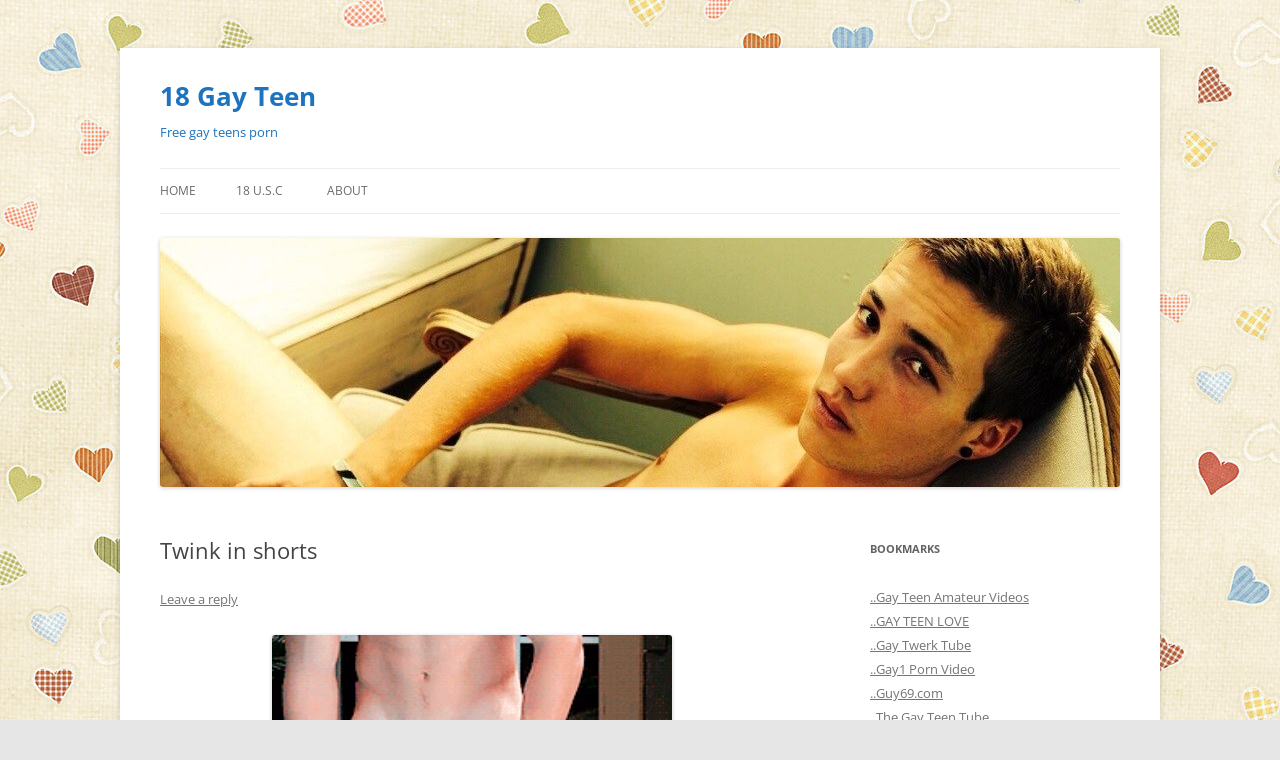

--- FILE ---
content_type: text/html; charset=UTF-8
request_url: https://18gayteen.com/2016/08/28/twink-in-shorts/
body_size: 50092
content:
<!DOCTYPE html>
<html lang="en-US">
<head>
<meta charset="UTF-8" />
<meta name="viewport" content="width=device-width, initial-scale=1.0" />
<title>Twink in shorts | 18 Gay Teen</title>
<link rel="profile" href="https://gmpg.org/xfn/11" />
<link rel="pingback" href="https://18gayteen.com/xmlrpc.php">
<meta name='robots' content='max-image-preview:large' />

            <script data-no-defer="1" data-ezscrex="false" data-cfasync="false" data-pagespeed-no-defer data-cookieconsent="ignore">
                var ctPublicFunctions = {"_ajax_nonce":"e36f890f7c","_rest_nonce":"240bdb3314","_ajax_url":"\/wp-admin\/admin-ajax.php","_rest_url":"https:\/\/18gayteen.com\/wp-json\/","data__cookies_type":"none","data__ajax_type":"rest","data__bot_detector_enabled":"0","data__frontend_data_log_enabled":1,"cookiePrefix":"","wprocket_detected":false,"host_url":"18gayteen.com","text__ee_click_to_select":"Click to select the whole data","text__ee_original_email":"The complete one is","text__ee_got_it":"Got it","text__ee_blocked":"Blocked","text__ee_cannot_connect":"Cannot connect","text__ee_cannot_decode":"Can not decode email. Unknown reason","text__ee_email_decoder":"CleanTalk email decoder","text__ee_wait_for_decoding":"The magic is on the way!","text__ee_decoding_process":"Please wait a few seconds while we decode the contact data."}
            </script>
        
            <script data-no-defer="1" data-ezscrex="false" data-cfasync="false" data-pagespeed-no-defer data-cookieconsent="ignore">
                var ctPublic = {"_ajax_nonce":"e36f890f7c","settings__forms__check_internal":"0","settings__forms__check_external":"0","settings__forms__force_protection":"0","settings__forms__search_test":"1","settings__forms__wc_add_to_cart":"0","settings__data__bot_detector_enabled":"0","settings__sfw__anti_crawler":0,"blog_home":"https:\/\/18gayteen.com\/","pixel__setting":"3","pixel__enabled":false,"pixel__url":"https:\/\/moderate2-v4.cleantalk.org\/pixel\/0e2b137b6af3ec311cd4689519739ff3.gif","data__email_check_before_post":"1","data__email_check_exist_post":"0","data__cookies_type":"none","data__key_is_ok":true,"data__visible_fields_required":true,"wl_brandname":"Anti-Spam by CleanTalk","wl_brandname_short":"CleanTalk","ct_checkjs_key":1630696653,"emailEncoderPassKey":"72397c9e8515054b7ec9aa85a0eb2f22","bot_detector_forms_excluded":"W10=","advancedCacheExists":false,"varnishCacheExists":false,"wc_ajax_add_to_cart":false,"theRealPerson":{"phrases":{"trpHeading":"The Real Person Badge!","trpContent1":"The commenter acts as a real person and verified as not a bot.","trpContent2":" Anti-Spam by CleanTalk","trpContentLearnMore":"Learn more"},"trpContentLink":"https:\/\/cleantalk.org\/help\/the-real-person?utm_id=&amp;utm_term=&amp;utm_source=admin_side&amp;utm_medium=trp_badge&amp;utm_content=trp_badge_link_click&amp;utm_campaign=apbct_links","imgPersonUrl":"https:\/\/18gayteen.com\/wp-content\/plugins\/cleantalk-spam-protect\/css\/images\/real_user.svg","imgShieldUrl":"https:\/\/18gayteen.com\/wp-content\/plugins\/cleantalk-spam-protect\/css\/images\/shield.svg"}}
            </script>
        <link rel="alternate" type="application/rss+xml" title="18 Gay Teen &raquo; Feed" href="https://18gayteen.com/feed/" />
<link rel="alternate" type="application/rss+xml" title="18 Gay Teen &raquo; Comments Feed" href="https://18gayteen.com/comments/feed/" />
<link rel="alternate" type="application/rss+xml" title="18 Gay Teen &raquo; Twink in shorts Comments Feed" href="https://18gayteen.com/2016/08/28/twink-in-shorts/feed/" />
<link rel="alternate" title="oEmbed (JSON)" type="application/json+oembed" href="https://18gayteen.com/wp-json/oembed/1.0/embed?url=https%3A%2F%2F18gayteen.com%2F2016%2F08%2F28%2Ftwink-in-shorts%2F" />
<link rel="alternate" title="oEmbed (XML)" type="text/xml+oembed" href="https://18gayteen.com/wp-json/oembed/1.0/embed?url=https%3A%2F%2F18gayteen.com%2F2016%2F08%2F28%2Ftwink-in-shorts%2F&#038;format=xml" />
<style id='wp-img-auto-sizes-contain-inline-css' type='text/css'>
img:is([sizes=auto i],[sizes^="auto," i]){contain-intrinsic-size:3000px 1500px}
/*# sourceURL=wp-img-auto-sizes-contain-inline-css */
</style>
<style id='wp-emoji-styles-inline-css' type='text/css'>

	img.wp-smiley, img.emoji {
		display: inline !important;
		border: none !important;
		box-shadow: none !important;
		height: 1em !important;
		width: 1em !important;
		margin: 0 0.07em !important;
		vertical-align: -0.1em !important;
		background: none !important;
		padding: 0 !important;
	}
/*# sourceURL=wp-emoji-styles-inline-css */
</style>
<link rel='stylesheet' id='cleantalk-public-css-css' href='https://18gayteen.com/wp-content/plugins/cleantalk-spam-protect/css/cleantalk-public.min.css?ver=6.69.2_1765325488' type='text/css' media='all' />
<link rel='stylesheet' id='cleantalk-email-decoder-css-css' href='https://18gayteen.com/wp-content/plugins/cleantalk-spam-protect/css/cleantalk-email-decoder.min.css?ver=6.69.2_1765325488' type='text/css' media='all' />
<link rel='stylesheet' id='cleantalk-trp-css-css' href='https://18gayteen.com/wp-content/plugins/cleantalk-spam-protect/css/cleantalk-trp.min.css?ver=6.69.2_1765325488' type='text/css' media='all' />
<link rel='stylesheet' id='twentytwelve-fonts-css' href='https://18gayteen.com/wp-content/themes/twentytwelve/fonts/font-open-sans.css?ver=20230328' type='text/css' media='all' />
<link rel='stylesheet' id='twentytwelve-style-css' href='https://18gayteen.com/wp-content/themes/twentytwelve/style.css?ver=20251202' type='text/css' media='all' />
<link rel='stylesheet' id='twentytwelve-block-style-css' href='https://18gayteen.com/wp-content/themes/twentytwelve/css/blocks.css?ver=20251031' type='text/css' media='all' />
<script type="text/javascript" src="https://18gayteen.com/wp-content/plugins/cleantalk-spam-protect/js/apbct-public-bundle_gathering.min.js?ver=6.69.2_1765325488" id="apbct-public-bundle_gathering.min-js-js"></script>
<script type="text/javascript" src="https://18gayteen.com/wp-includes/js/jquery/jquery.min.js?ver=3.7.1" id="jquery-core-js"></script>
<script type="text/javascript" src="https://18gayteen.com/wp-includes/js/jquery/jquery-migrate.min.js?ver=3.4.1" id="jquery-migrate-js"></script>
<script type="text/javascript" src="https://18gayteen.com/wp-content/themes/twentytwelve/js/navigation.js?ver=20250303" id="twentytwelve-navigation-js" defer="defer" data-wp-strategy="defer"></script>
<link rel="https://api.w.org/" href="https://18gayteen.com/wp-json/" /><link rel="alternate" title="JSON" type="application/json" href="https://18gayteen.com/wp-json/wp/v2/posts/1221" /><link rel="EditURI" type="application/rsd+xml" title="RSD" href="https://18gayteen.com/xmlrpc.php?rsd" />
<meta name="generator" content="WordPress 6.9" />
<link rel="canonical" href="https://18gayteen.com/2016/08/28/twink-in-shorts/" />
<link rel='shortlink' href='https://18gayteen.com/?p=1221' />
<style type="text/css">.recentcomments a{display:inline !important;padding:0 !important;margin:0 !important;}</style>	<style type="text/css" id="twentytwelve-header-css">
			.site-header h1 a,
		.site-header h2 {
			color: #1e73be;
		}
		</style>
	<style type="text/css" id="custom-background-css">
body.custom-background { background-image: url("https://18gayteen.com/wp-content/uploads/2014/09/look.jpg"); background-position: left top; background-size: auto; background-repeat: repeat; background-attachment: scroll; }
</style>
	<link rel="icon" href="https://18gayteen.com/wp-content/uploads/2016/11/cropped-18logo4-32x32.png" sizes="32x32" />
<link rel="icon" href="https://18gayteen.com/wp-content/uploads/2016/11/cropped-18logo4-192x192.png" sizes="192x192" />
<link rel="apple-touch-icon" href="https://18gayteen.com/wp-content/uploads/2016/11/cropped-18logo4-180x180.png" />
<meta name="msapplication-TileImage" content="https://18gayteen.com/wp-content/uploads/2016/11/cropped-18logo4-270x270.png" />
</head>

<body class="wp-singular post-template-default single single-post postid-1221 single-format-standard custom-background wp-embed-responsive wp-theme-twentytwelve custom-font-enabled single-author">
<div id="page" class="hfeed site">
	<a class="screen-reader-text skip-link" href="#content">Skip to content</a>
	<header id="masthead" class="site-header">
		<hgroup>
							<h1 class="site-title"><a href="https://18gayteen.com/" rel="home" >18 Gay Teen</a></h1>
								<h2 class="site-description">Free gay teens porn</h2>
					</hgroup>

		<nav id="site-navigation" class="main-navigation">
			<button class="menu-toggle">Menu</button>
			<div class="nav-menu"><ul>
<li ><a href="https://18gayteen.com/">Home</a></li><li class="page_item page-item-3242"><a href="https://18gayteen.com/18-u-s-c/">18 U.S.C</a></li>
<li class="page_item page-item-2"><a href="https://18gayteen.com/about/">About</a></li>
</ul></div>
		</nav><!-- #site-navigation -->

				<a href="https://18gayteen.com/"  rel="home"><img src="https://18gayteen.com/wp-content/uploads/2014/09/cropped-18gayteen11.jpg" width="960" height="249" alt="18 Gay Teen" class="header-image" srcset="https://18gayteen.com/wp-content/uploads/2014/09/cropped-18gayteen11.jpg 960w, https://18gayteen.com/wp-content/uploads/2014/09/cropped-18gayteen11-300x77.jpg 300w, https://18gayteen.com/wp-content/uploads/2014/09/cropped-18gayteen11-624x161.jpg 624w" sizes="(max-width: 960px) 100vw, 960px" decoding="async" fetchpriority="high" /></a>
			</header><!-- #masthead -->

	<div id="main" class="wrapper">

	<div id="primary" class="site-content">
		<div id="content" role="main">

			
				
	<article id="post-1221" class="post-1221 post type-post status-publish format-standard hentry category-boy-gif category-boys category-gay-gifs category-gif category-twink tag-big-dick tag-dick">
				<header class="entry-header">
			
						<h1 class="entry-title">Twink in shorts</h1>
										<div class="comments-link">
					<a href="https://18gayteen.com/2016/08/28/twink-in-shorts/#respond"><span class="leave-reply">Leave a reply</span></a>				</div><!-- .comments-link -->
					</header><!-- .entry-header -->

				<div class="entry-content">
			<p><a href="http://18gayteen.com/wp-content/uploads/2016/08/big_dick_01.gif"><img decoding="async" class="aligncenter" src="http://18gayteen.com/wp-content/uploads/2016/08/big_dick_01.gif" width="400" height="391" border="0" /></a></p>
<p><a href="http://18gayteen.com/wp-content/uploads/2016/08/big_dick_02.gif"><img decoding="async" class="aligncenter" src="http://18gayteen.com/wp-content/uploads/2016/08/big_dick_02.gif" width="400" height="391" border="0" /></a></p>
					</div><!-- .entry-content -->
		
		<footer class="entry-meta">
			This entry was posted in <a href="https://18gayteen.com/category/boy-gif/" rel="category tag">boy gif</a>, <a href="https://18gayteen.com/category/boys/" rel="category tag">boys</a>, <a href="https://18gayteen.com/category/gay-gifs/" rel="category tag">gay gifs</a>, <a href="https://18gayteen.com/category/gif/" rel="category tag">gif</a>, <a href="https://18gayteen.com/category/twink/" rel="category tag">twink</a> and tagged <a href="https://18gayteen.com/tag/big-dick/" rel="tag">big dick</a>, <a href="https://18gayteen.com/tag/dick/" rel="tag">dick</a> on <a href="https://18gayteen.com/2016/08/28/twink-in-shorts/" title="4:45 am" rel="bookmark"><time class="entry-date" datetime="2016-08-28T04:45:35+00:00">August 28, 2016</time></a><span class="by-author"> by <span class="author vcard"><a class="url fn n" href="https://18gayteen.com/author/admin/" title="View all posts by admin" rel="author">admin</a></span></span>.								</footer><!-- .entry-meta -->
	</article><!-- #post -->

				<nav class="nav-single">
					<h3 class="assistive-text">Post navigation</h3>
					<span class="nav-previous"><a href="https://18gayteen.com/2016/08/22/twinks-from-belami/" rel="prev"><span class="meta-nav">&larr;</span> Twinks from belami</a></span>
					<span class="nav-next"><a href="https://18gayteen.com/2016/08/28/twink-in-shorts-part-2/" rel="next">Twink in shorts part 2 <span class="meta-nav">&rarr;</span></a></span>
				</nav><!-- .nav-single -->

				
<div id="comments" class="comments-area">

	
	
		<div id="respond" class="comment-respond">
		<h3 id="reply-title" class="comment-reply-title">Leave a Reply <small><a rel="nofollow" id="cancel-comment-reply-link" href="/2016/08/28/twink-in-shorts/#respond" style="display:none;">Cancel reply</a></small></h3><form action="https://18gayteen.com/wp-comments-post.php" method="post" id="commentform" class="comment-form"><p class="comment-notes"><span id="email-notes">Your email address will not be published.</span> <span class="required-field-message">Required fields are marked <span class="required">*</span></span></p><p class="comment-form-comment"><label for="comment">Comment <span class="required">*</span></label> <textarea id="comment" name="comment" cols="45" rows="8" maxlength="65525" required="required"></textarea></p><p class="comment-form-author"><label for="author">Name <span class="required">*</span></label> <input id="author" name="author" type="text" value="" size="30" maxlength="245" autocomplete="name" required="required" /></p>
<p class="comment-form-email"><label for="email">Email <span class="required">*</span></label> <input id="email" name="email" type="text" value="" size="30" maxlength="100" aria-describedby="email-notes" autocomplete="email" required="required" /></p>
<p class="comment-form-url"><label for="url">Website</label> <input id="url" name="url" type="text" value="" size="30" maxlength="200" autocomplete="url" /></p>
<p class="form-submit"><input name="submit" type="submit" id="submit" class="submit" value="Post Comment" /> <input type='hidden' name='comment_post_ID' value='1221' id='comment_post_ID' />
<input type='hidden' name='comment_parent' id='comment_parent' value='0' />
</p><input type="hidden" id="ct_checkjs_258be18e31c8188555c2ff05b4d542c3" name="ct_checkjs" value="0" /></form>	</div><!-- #respond -->
	
</div><!-- #comments .comments-area -->

			
		</div><!-- #content -->
	</div><!-- #primary -->


			<div id="secondary" class="widget-area" role="complementary">
			<aside id="linkcat-0" class="widget widget_links"><h3 class="widget-title">Bookmarks</h3>
	<ul class='xoxo blogroll'>
<li><a href="https://gay4cam.com/" target="_blank">..Gay Teen Amateur Videos</a></li>
<li><a href="https://www.gayteenlove.com/" target="_blank">..GAY TEEN LOVE</a></li>
<li><a href="https://gaytwerk.com/" target="_blank">..Gay Twerk Tube</a></li>
<li><a href="https://gay1.org/" target="_blank">..Gay1 Porn Video</a></li>
<li><a href="https://guy69.com/" target="_blank">..Guy69.com</a></li>
<li><a href="https://thegayteentube.com/" target="_blank">..The Gay Teen Tube</a></li>
<li><a href="https://twinklounge.com/" target="_blank">..Twink Lounge</a></li>
<li><a href="https://www.gaycam.online/tag/18/male/" target="_blank">..Twink Tube</a></li>
<li><a href="https://videoboytube.com/" target="_blank">..Video Boy Tube</a></li>
<li><a href="https://101boyvideos.com/" target="_blank">.101 Boy Videos</a></li>
<li><a href="https://18teenboys.net/" target="_blank">.18 Teen Boys</a></li>
<li><a href="https://www.amateurboyscams.com/" target="_blank">.Amateur Boys Cams</a></li>
<li><a href="https://boyporntube.com/" target="_blank">.Boy Porn Tube</a></li>
<li><a href="https://boyvideotube.com/" target="_blank">.Boy Video Tube</a></li>
<li><a href="https://www.gaycam.online/tag/young/male/" target="_blank">.Boy Wat Tube</a></li>
<li><a href="https://cumforgay.com/" target="_blank">.Cum For Gay</a></li>
<li><a href="https://favgayporn.com/" target="_blank">.Fav Gay Porn</a></li>
<li><a href="https://gayboys18tube.com/" target="_blank">.Gay Boys 18 Tube</a></li>
<li><a href="https://gayfappy.com/" target="_blank">.Gay Fappy Leaking</a></li>
<li><a href="https://www.gaylivecamly.com/tag/18/m/" target="_blank">.Gay Live Camly</a></li>
<li><a href="https://gaymales.org/" target="_blank">.Gay Males Tumblr</a></li>
<li><a href="https://www.gaycam.online/tag/twink/male/" target="_blank">.Gay Videos Tube</a></li>
<li><a href="https://www.gaycam.online/" target="_blank">.Juicy Boys Tube</a></li>
<li><a href="https://livegaycams.info/" target="_blank">.Live Gay Cams</a></li>
<li><a href="https://www.gaycam.online/tag/bigcock/" target="_blank">.Naked Teen Gays</a></li>
<li><a href="https://www.gaycam.online/tag/teen/" target="_blank">.Pretty Boyz</a></li>
<li><a href="https://www.straightboycams.com/" target="_blank">.Straight Boy Cams</a></li>
<li><a href="https://www.gaycam.online/tag/teen/" target="_blank">.Teen Boys Porn</a></li>
<li><a href="https://teengaysvideo.com/" target="_blank">.Teen Gays Video</a></li>
<li><a href="https://101hotguys.com/" target="_blank">101 Hot Guys</a></li>
<li><a href="https://123gayporn.com" target="_blank">123 Gay Porn</a></li>
<li><a href="https://18boybeauty.com/" target="_blank">18 Boy Beauty</a></li>
<li><a href="https://2gaycam.com/" target="_blank">2 Gay Cam</a></li>
<li><a href="https://4boystube.com/" target="_blank">4 Boys Tube</a></li>
<li><a href="https://www.abouttwinks.com/" target="_blank">About Twinks</a></li>
<li><a href="https://allgayteenboys.com/" target="_blank">All Gay Teen Boys</a></li>
<li><a href="https://amateurgaywebcam.com/" target="_blank">Amateur Gay Webcam</a></li>
<li><a href="https://amateurguysonvideo.blogspot.com/" target="_blank">Amateur Guys on Video</a></li>
<li><a href="https://httpbambi-boyblogspotcom.blogspot.com/" target="_blank">Bambi Boy Blog</a></li>
<li><a href="https://www.beachandpool.net/" target="_blank">Beach &amp; Pool</a></li>
<li><a href="https://bfsnude.com/" target="_blank">BFS Nude Onlyfans Leaks</a></li>
<li><a href="https://bigdotadosblog.blogspot.com/" target="_blank">Big Dotados</a></li>
<li><a href="https://bigdickstuds.com/" target="_blank">BigDickStuds</a></li>
<li><a href="https://www.boycamshow.com/" target="_blank">Boy Cam Show</a></li>
<li><a href="https://boycollector.net/" target="_blank">Boy Collector</a></li>
<li><a href="https://boyself.com/" target="_blank">Boy Self</a></li>
<li><a href="https://boywankblog.com/" target="_blank">Boy Wank Blog</a></li>
<li><a href="https://boyoncams.com/" target="_blank">BoyOnCams</a></li>
<li><a href="https://camgay.org/" target="_blank">CamGay.org ( webcam blog )</a></li>
<li><a href="https://chat.camgay.org/in/?tour=R2Xc&#038;campaign=A7Q8z&#038;track=default" target="_blank">Chat Cam Gay</a></li>
<li><a href="http://club.titusblog.com/" target="_blank">Club Titus</a></li>
<li><a href="https://cockspy.com/" target="_blank">Cock Spy Tube</a></li>
<li><a href="https://cockstuff.com/" target="_blank">Cock Stuff Amateur Leaked</a></li>
<li><a href="https://www.cutegaycams.com/" target="_blank">Cute Gay Cams</a></li>
<li><a href="http://desgars.erog.fr/" target="_blank">Des Garcons</a></li>
<li><a href="https://exbfs.net/" target="_blank">ExBFS – Gay Onlyfans Leaks</a></li>
<li><a href="https://www.famousmaleexposed.blogspot.com/" target="_blank">Famous Male Exposed</a></li>
<li><a href="https://faptogayporn.com/" target="_blank">Fap to Gayporn</a></li>
<li><a href="https://twinksofonlyfans.com" target="_blank">Free Gay OnlyFans</a></li>
<li><a href="https://gayfappy.com/index.php/category/videos/" target="_blank">Free OnlyFans Gay Videos</a></li>
<li><a href="https://galaxiagay.org/" target="_blank">Galaxia Gay</a></li>
<li><a href="https://gay-boy-sex.net/" target="_blank">Gay Boy Sex</a></li>
<li><a href="https://gayboyswebcam.com/" target="_blank">Gay Boys Webcam</a></li>
<li><a href="https://gayjackers.com/" target="_blank">Gay Jackers</a></li>
<li><a href="https://gaylivecams.org/" target="_blank">Gay Live Cams</a></li>
<li><a href="https://gaylivewebcam.com/" target="_blank">Gay Live Webcam</a></li>
<li><a href="https://gaynudesex.com/" target="_blank">Gay Nude Sex</a></li>
<li><a href="https://gayjackers.com/index.php/category/videos/" target="_blank">Gay Onlyfans Leaks</a></li>
<li><a href="https://gayporn.biz/" target="_blank">Gay Porn</a></li>
<li><a href="https://gaypornsky.com/" target="_blank">Gay Porn Sky</a></li>
<li><a href="https://www.gaycam.online/tag/18/" target="_blank">Gay Pornix Tube</a></li>
<li><a href="https://www.gayteenboylinks.com/" target="_blank">Gay Teen Boy Links</a></li>
<li><a href="https://gayteenvideo.org/" target="_blank">Gay Teen Video</a></li>
<li><a href="https://gayrookievideos.com/" target="_blank">gayrookievideos</a></li>
<li><a href="https://gaysjerkoff.com/" target="_blank">Gays Jerk Off</a></li>
<li><a href="https://gaysteensboys.com/" target="_blank">Gays Teens Boys</a></li>
<li><a href="https://guesscock2.blogspot.com/" target="_blank">Guess His Cock</a></li>
<li><a href="https://gulagay.com/" target="_blank">Gula Gay</a></li>
<li><a href="https://hornyboycams.com/" target="_blank">Horny Boy Cams</a></li>
<li><a href="https://gaymales.org/index.php/category/videos/" target="_blank">Hot Gay Male OnlyFans Leaks</a></li>
<li><a href="https://hot-gay.com/" target="_blank">Hot-Gay.com</a></li>
<li><a href="https://iwantgayporn.com/" target="_blank">I Want Gay Porn</a></li>
<li><a href="https://www.liveboys.online/" target="_blank">Live Boys</a></li>
<li><a href="https://www.livegay.org/" target="_blank">Live Gay</a></li>
<li><a href="https://www.live-gay.online/in/?tour=R2Xc&#038;campaign=UIvCZ&#038;track=default" target="_blank">Live Gay Online</a></li>
<li><a href="https://www.livemalewebcams.com/" target="_blank">Live Male Webcams</a></li>
<li><a href="https://milkgay.com/" target="_blank">MilkGay Onlyfans Leaked</a></li>
<li><a href="https://myownprivatelockerroom.blogspot.com/" target="_blank">My Own Private Locker Room</a></li>
<li><a href="https://mygaypornsites.com/" target="_blank">MyGayPornSites</a></li>
<li><a href="https://nudegayvideos.com/" target="_blank">Nude Gay Videos</a></li>
<li><a href="https://cockstuff.com/index.php/category/videos/" target="_blank">OnlyFans Free Gay Porn</a></li>
<li><a href="http://onlygay.erog.fr/" target="_blank">Onlygay</a></li>
<li><a href="https://www.pichack.com/" target="_blank">Pichack Boys</a></li>
<li><a href="https://punheta-entre-amigos.blogspot.com/" target="_blank">Punheta entre Amigos</a></li>
<li><a href="https://randomale.net/" target="_blank">Randomale</a></li>
<li><a href="https://rudeguyz.com/" target="_blank">Rude Guyz Tube</a></li>
<li><a href="https://teensboyvideo.com/" target="_blank">Teens Boy Video</a></li>
<li><a href="https://teensgaysvideo.com/" target="_blank">Teens Gays Video</a></li>
<li><a href="https://thenakedhousematesdiaries.blogspot.com/" target="_blank">The naked housemates diaries</a></li>
<li><a href="https://theporngay.com/" target="_blank">The Porn Gay</a></li>
<li><a href="https://thegayvideos.com/" target="_blank">TheGayVideos</a></li>
<li><a href="https://twinkblog.pichack.com/" target="_blank">Twink Blog</a></li>
<li><a href="https://twinkswankers.com/" target="_blank">Twinks Wankers</a></li>
<li><a href="https://www.straightboycams.com/euro-russian-cams/" target="_blank">TwinkyBf</a></li>
<li><a href="https://webcamgaycum.com/" target="_blank">Webcam Gay Cum</a></li>
<li><a href="https://xxxqxxx.com/" target="_blank">XXXQXXX</a></li>
<li><a href="https://youngboysexvideos.com/" target="_blank">Young Boy Videos</a></li>

	</ul>
</aside>
<aside id="text-4" class="widget widget_text">			<div class="textwidget"><p><a target="_blank" href="https://favgayporn.com/"><img border="0" src="https://favgayporn.com/wp-content/uploads/2017/04/favsc3.jpg" width="200" height="100"></a></p>
</div>
		</aside><aside id="categories-2" class="widget widget_categories"><h3 class="widget-title">Categories</h3>
			<ul>
					<li class="cat-item cat-item-11"><a href="https://18gayteen.com/category/boy-gif/">boy gif</a>
</li>
	<li class="cat-item cat-item-9"><a href="https://18gayteen.com/category/boys/">boys</a>
</li>
	<li class="cat-item cat-item-6"><a href="https://18gayteen.com/category/cams/">cams</a>
</li>
	<li class="cat-item cat-item-2"><a href="https://18gayteen.com/category/gay-boy-videos/">gay boy videos</a>
</li>
	<li class="cat-item cat-item-12"><a href="https://18gayteen.com/category/gay-gifs/">gay gifs</a>
</li>
	<li class="cat-item cat-item-53"><a href="https://18gayteen.com/category/gay-porn-gif/">gay porn gif</a>
</li>
	<li class="cat-item cat-item-3"><a href="https://18gayteen.com/category/gay-teen-boys/">gay teen boys</a>
</li>
	<li class="cat-item cat-item-18"><a href="https://18gayteen.com/category/gif/">gif</a>
</li>
	<li class="cat-item cat-item-13"><a href="https://18gayteen.com/category/movies/">movies</a>
</li>
	<li class="cat-item cat-item-4"><a href="https://18gayteen.com/category/teen-boys/">teen boys</a>
</li>
	<li class="cat-item cat-item-8"><a href="https://18gayteen.com/category/teens/">teens</a>
</li>
	<li class="cat-item cat-item-10"><a href="https://18gayteen.com/category/twink/">twink</a>
</li>
	<li class="cat-item cat-item-1"><a href="https://18gayteen.com/category/uncategorized/">Uncategorized</a>
</li>
	<li class="cat-item cat-item-7"><a href="https://18gayteen.com/category/video-boys/">video boys</a>
</li>
	<li class="cat-item cat-item-5"><a href="https://18gayteen.com/category/webcam/">webcam</a>
</li>
			</ul>

			</aside><aside id="tag_cloud-2" class="widget widget_tag_cloud"><h3 class="widget-title">Tags</h3><div class="tagcloud"><ul class='wp-tag-cloud' role='list'>
	<li><a href="https://18gayteen.com/tag/amateur/" class="tag-cloud-link tag-link-35 tag-link-position-1" style="font-size: 17.93023255814pt;" aria-label="amateur (134 items)">amateur</a></li>
	<li><a href="https://18gayteen.com/tag/anal/" class="tag-cloud-link tag-link-29 tag-link-position-2" style="font-size: 21.782945736434pt;" aria-label="anal (688 items)">anal</a></li>
	<li><a href="https://18gayteen.com/tag/ass/" class="tag-cloud-link tag-link-43 tag-link-position-3" style="font-size: 15.868217054264pt;" aria-label="ass (55 items)">ass</a></li>
	<li><a href="https://18gayteen.com/tag/balls/" class="tag-cloud-link tag-link-44 tag-link-position-4" style="font-size: 15pt;" aria-label="balls (38 items)">balls</a></li>
	<li><a href="https://18gayteen.com/tag/bareback/" class="tag-cloud-link tag-link-23 tag-link-position-5" style="font-size: 18.527131782946pt;" aria-label="bareback (174 items)">bareback</a></li>
	<li><a href="https://18gayteen.com/tag/big-dick/" class="tag-cloud-link tag-link-40 tag-link-position-6" style="font-size: 18.31007751938pt;" aria-label="big dick (159 items)">big dick</a></li>
	<li><a href="https://18gayteen.com/tag/blond/" class="tag-cloud-link tag-link-28 tag-link-position-7" style="font-size: 11.798449612403pt;" aria-label="blond (9 items)">blond</a></li>
	<li><a href="https://18gayteen.com/tag/blowjob/" class="tag-cloud-link tag-link-33 tag-link-position-8" style="font-size: 19.77519379845pt;" aria-label="blowjob (296 items)">blowjob</a></li>
	<li><a href="https://18gayteen.com/tag/butt/" class="tag-cloud-link tag-link-32 tag-link-position-9" style="font-size: 12.015503875969pt;" aria-label="butt (10 items)">butt</a></li>
	<li><a href="https://18gayteen.com/tag/chinese/" class="tag-cloud-link tag-link-38 tag-link-position-10" style="font-size: 8pt;" aria-label="chinese (1 item)">chinese</a></li>
	<li><a href="https://18gayteen.com/tag/cum/" class="tag-cloud-link tag-link-24 tag-link-position-11" style="font-size: 21.131782945736pt;" aria-label="cum (521 items)">cum</a></li>
	<li><a href="https://18gayteen.com/tag/cumming/" class="tag-cloud-link tag-link-15 tag-link-position-12" style="font-size: 21.186046511628pt;" aria-label="cumming (530 items)">cumming</a></li>
	<li><a href="https://18gayteen.com/tag/cumshot/" class="tag-cloud-link tag-link-22 tag-link-position-13" style="font-size: 20.426356589147pt;" aria-label="cumshot (387 items)">cumshot</a></li>
	<li><a href="https://18gayteen.com/tag/cute/" class="tag-cloud-link tag-link-36 tag-link-position-14" style="font-size: 21.674418604651pt;" aria-label="cute (653 items)">cute</a></li>
	<li><a href="https://18gayteen.com/tag/daddy/" class="tag-cloud-link tag-link-49 tag-link-position-15" style="font-size: 13.643410852713pt;" aria-label="daddy (21 items)">daddy</a></li>
	<li><a href="https://18gayteen.com/tag/dick/" class="tag-cloud-link tag-link-39 tag-link-position-16" style="font-size: 21.186046511628pt;" aria-label="dick (532 items)">dick</a></li>
	<li><a href="https://18gayteen.com/tag/dildo/" class="tag-cloud-link tag-link-51 tag-link-position-17" style="font-size: 13.426356589147pt;" aria-label="dildo (19 items)">dildo</a></li>
	<li><a href="https://18gayteen.com/tag/fucking/" class="tag-cloud-link tag-link-48 tag-link-position-18" style="font-size: 21.565891472868pt;" aria-label="fucking (634 items)">fucking</a></li>
	<li><a href="https://18gayteen.com/tag/gangbang/" class="tag-cloud-link tag-link-47 tag-link-position-19" style="font-size: 12.612403100775pt;" aria-label="gangbang (13 items)">gangbang</a></li>
	<li><a href="https://18gayteen.com/tag/handjob/" class="tag-cloud-link tag-link-34 tag-link-position-20" style="font-size: 13.209302325581pt;" aria-label="handjob (17 items)">handjob</a></li>
	<li><a href="https://18gayteen.com/tag/jerking/" class="tag-cloud-link tag-link-19 tag-link-position-21" style="font-size: 19.395348837209pt;" aria-label="jerking (249 items)">jerking</a></li>
	<li><a href="https://18gayteen.com/tag/latin/" class="tag-cloud-link tag-link-25 tag-link-position-22" style="font-size: 11.527131782946pt;" aria-label="latin (8 items)">latin</a></li>
	<li><a href="https://18gayteen.com/tag/masturbate/" class="tag-cloud-link tag-link-21 tag-link-position-23" style="font-size: 20.860465116279pt;" aria-label="masturbate (468 items)">masturbate</a></li>
	<li><a href="https://18gayteen.com/tag/oral/" class="tag-cloud-link tag-link-27 tag-link-position-24" style="font-size: 15.488372093023pt;" aria-label="oral (47 items)">oral</a></li>
	<li><a href="https://18gayteen.com/tag/rimming/" class="tag-cloud-link tag-link-45 tag-link-position-25" style="font-size: 10.984496124031pt;" aria-label="rimming (6 items)">rimming</a></li>
	<li><a href="https://18gayteen.com/tag/russian-boys/" class="tag-cloud-link tag-link-30 tag-link-position-26" style="font-size: 17.984496124031pt;" aria-label="russian boys (136 items)">russian boys</a></li>
	<li><a href="https://18gayteen.com/tag/self-cum/" class="tag-cloud-link tag-link-52 tag-link-position-27" style="font-size: 9.6279069767442pt;" aria-label="self cum (3 items)">self cum</a></li>
	<li><a href="https://18gayteen.com/tag/self-suck/" class="tag-cloud-link tag-link-50 tag-link-position-28" style="font-size: 10.170542635659pt;" aria-label="self suck (4 items)">self suck</a></li>
	<li><a href="https://18gayteen.com/tag/sex/" class="tag-cloud-link tag-link-17 tag-link-position-29" style="font-size: 22pt;" aria-label="sex (753 items)">sex</a></li>
	<li><a href="https://18gayteen.com/tag/solo/" class="tag-cloud-link tag-link-20 tag-link-position-30" style="font-size: 20.697674418605pt;" aria-label="solo (431 items)">solo</a></li>
	<li><a href="https://18gayteen.com/tag/sperm/" class="tag-cloud-link tag-link-31 tag-link-position-31" style="font-size: 19.449612403101pt;" aria-label="sperm (258 items)">sperm</a></li>
	<li><a href="https://18gayteen.com/tag/straight/" class="tag-cloud-link tag-link-42 tag-link-position-32" style="font-size: 16.790697674419pt;" aria-label="straight (83 items)">straight</a></li>
	<li><a href="https://18gayteen.com/tag/suck/" class="tag-cloud-link tag-link-26 tag-link-position-33" style="font-size: 17.279069767442pt;" aria-label="suck (101 items)">suck</a></li>
	<li><a href="https://18gayteen.com/tag/toy/" class="tag-cloud-link tag-link-41 tag-link-position-34" style="font-size: 14.131782945736pt;" aria-label="toy (26 items)">toy</a></li>
	<li><a href="https://18gayteen.com/tag/vintage/" class="tag-cloud-link tag-link-37 tag-link-position-35" style="font-size: 8pt;" aria-label="vintage (1 item)">vintage</a></li>
	<li><a href="https://18gayteen.com/tag/wanking/" class="tag-cloud-link tag-link-16 tag-link-position-36" style="font-size: 21.077519379845pt;" aria-label="wanking (516 items)">wanking</a></li>
</ul>
</div>
</aside>
		<aside id="recent-posts-2" class="widget widget_recent_entries">
		<h3 class="widget-title">Recent Posts</h3>
		<ul>
											<li>
					<a href="https://18gayteen.com/2025/12/14/straight-guys-have-fun-in-the-attic/">Straight guys have fun in the attic</a>
											<span class="post-date">December 14, 2025</span>
									</li>
											<li>
					<a href="https://18gayteen.com/2025/12/14/the-middle-with-a-hard-cock-in-ass-and-fucking-a-tight-ass/">The middle with a hard cock in ass and fucking a tight ass</a>
											<span class="post-date">December 14, 2025</span>
									</li>
											<li>
					<a href="https://18gayteen.com/2025/12/14/quarantine-you-need-me/">Quarantine you need me</a>
											<span class="post-date">December 14, 2025</span>
									</li>
											<li>
					<a href="https://18gayteen.com/2025/12/14/super-sexy-twinks-fucking/">Super sexy twinks fucking</a>
											<span class="post-date">December 14, 2025</span>
									</li>
											<li>
					<a href="https://18gayteen.com/2025/12/14/super-cute-twink-boy-bareback-fucked-by-bf/">Super cute twink boy bareback fucked by BF</a>
											<span class="post-date">December 14, 2025</span>
									</li>
											<li>
					<a href="https://18gayteen.com/2025/12/14/three-boys-fucking-bareback/">Three boys fucking bareback</a>
											<span class="post-date">December 14, 2025</span>
									</li>
											<li>
					<a href="https://18gayteen.com/2025/12/14/private-time-with-twinks-for-some-good-anal-pounding/">Private time with twinks for some good anal pounding</a>
											<span class="post-date">December 14, 2025</span>
									</li>
											<li>
					<a href="https://18gayteen.com/2025/12/14/super-hot-4-way-spunk/">Super hot 4-way spunk</a>
											<span class="post-date">December 14, 2025</span>
									</li>
											<li>
					<a href="https://18gayteen.com/2025/12/14/three-horny-guys-fuck-every-last-ounce-of-virginity-out/">Three horny guys fuck every last ounce of virginity out</a>
											<span class="post-date">December 14, 2025</span>
									</li>
											<li>
					<a href="https://18gayteen.com/2025/12/14/sweet-gay-dreams/">Sweet Gay Dreams</a>
											<span class="post-date">December 14, 2025</span>
									</li>
											<li>
					<a href="https://18gayteen.com/2025/12/14/raw-sex-twinks-making-passionate-love-and-spraying-cum/">Raw sex twinks making passionate love and spraying cum</a>
											<span class="post-date">December 14, 2025</span>
									</li>
											<li>
					<a href="https://18gayteen.com/2025/12/14/passionate-bareback-fucking-with-two-tasty-lads/">Passionate bareback fucking with two tasty lads</a>
											<span class="post-date">December 14, 2025</span>
									</li>
											<li>
					<a href="https://18gayteen.com/2025/12/14/the-clumsy/">The Clumsy</a>
											<span class="post-date">December 14, 2025</span>
									</li>
											<li>
					<a href="https://18gayteen.com/2025/12/14/three-twinks-have-gay-sex/">Three Twinks have Gay Sex</a>
											<span class="post-date">December 14, 2025</span>
									</li>
											<li>
					<a href="https://18gayteen.com/2025/12/14/nerdy-boy-takes-fat-cocks/">Nerdy boy takes fat cocks</a>
											<span class="post-date">December 14, 2025</span>
									</li>
											<li>
					<a href="https://18gayteen.com/2025/12/14/morning-photo-session-of-sexy-lads/">Morning photo session of sexy lads</a>
											<span class="post-date">December 14, 2025</span>
									</li>
											<li>
					<a href="https://18gayteen.com/2025/12/14/naughty-guys-play-dirty/">Naughty guys play dirty</a>
											<span class="post-date">December 14, 2025</span>
									</li>
											<li>
					<a href="https://18gayteen.com/2025/12/14/skinny-twinks-making-raw-love/">Skinny twinks making raw love</a>
											<span class="post-date">December 14, 2025</span>
									</li>
											<li>
					<a href="https://18gayteen.com/2025/12/14/please-fuck-me/">Please fuck me</a>
											<span class="post-date">December 14, 2025</span>
									</li>
											<li>
					<a href="https://18gayteen.com/2025/12/14/perfection-of-white-ass-and-black-cock/">Perfection of white ass and black cock</a>
											<span class="post-date">December 14, 2025</span>
									</li>
					</ul>

		</aside><aside id="recent-comments-2" class="widget widget_recent_comments"><h3 class="widget-title">Recent Comments</h3><ul id="recentcomments"><li class="recentcomments"><span class="comment-author-link">Martin</span> on <a href="https://18gayteen.com/2017/04/05/big-dick-cum-part-1/#comment-258599">Big dick cum part 1</a></li><li class="recentcomments"><span class="comment-author-link">MOGSY</span> on <a href="https://18gayteen.com/2025/06/15/horny-twink-wanks-hot-cock-and-cums/#comment-258597">Horny Twink Wanks Hot Cock and Cums</a></li><li class="recentcomments"><span class="comment-author-link">Ativo gaucho comedor</span> on <a href="https://18gayteen.com/2017/10/26/teen-boy-deep-throat/#comment-258593">Teen boy deep throat</a></li><li class="recentcomments"><span class="comment-author-link"><a href="http://none" class="url" rel="ugc external nofollow">CHRIS EVANS</a></span> on <a href="https://18gayteen.com/2022/11/01/nice-cock-cum-gifs/#comment-258588">Nice Cock Cum Gifs</a></li><li class="recentcomments"><span class="comment-author-link"><a href="https://gayporn.biz/" class="url" rel="ugc external nofollow">Isak</a></span> on <a href="https://18gayteen.com/2024/07/15/young-bull-plays-with-big-dick/#comment-258498">Young Bull Play&#8217;s with Big Dick</a></li></ul></aside><aside id="archives-2" class="widget widget_archive"><h3 class="widget-title">Archives</h3>
			<ul>
					<li><a href='https://18gayteen.com/2025/12/'>December 2025</a></li>
	<li><a href='https://18gayteen.com/2025/06/'>June 2025</a></li>
	<li><a href='https://18gayteen.com/2024/08/'>August 2024</a></li>
	<li><a href='https://18gayteen.com/2024/07/'>July 2024</a></li>
	<li><a href='https://18gayteen.com/2023/10/'>October 2023</a></li>
	<li><a href='https://18gayteen.com/2023/04/'>April 2023</a></li>
	<li><a href='https://18gayteen.com/2022/11/'>November 2022</a></li>
	<li><a href='https://18gayteen.com/2022/10/'>October 2022</a></li>
	<li><a href='https://18gayteen.com/2022/06/'>June 2022</a></li>
	<li><a href='https://18gayteen.com/2022/02/'>February 2022</a></li>
	<li><a href='https://18gayteen.com/2021/09/'>September 2021</a></li>
	<li><a href='https://18gayteen.com/2021/05/'>May 2021</a></li>
	<li><a href='https://18gayteen.com/2021/01/'>January 2021</a></li>
	<li><a href='https://18gayteen.com/2020/11/'>November 2020</a></li>
	<li><a href='https://18gayteen.com/2020/08/'>August 2020</a></li>
	<li><a href='https://18gayteen.com/2020/05/'>May 2020</a></li>
	<li><a href='https://18gayteen.com/2020/03/'>March 2020</a></li>
	<li><a href='https://18gayteen.com/2019/12/'>December 2019</a></li>
	<li><a href='https://18gayteen.com/2019/08/'>August 2019</a></li>
	<li><a href='https://18gayteen.com/2019/06/'>June 2019</a></li>
	<li><a href='https://18gayteen.com/2019/04/'>April 2019</a></li>
	<li><a href='https://18gayteen.com/2019/02/'>February 2019</a></li>
	<li><a href='https://18gayteen.com/2018/12/'>December 2018</a></li>
	<li><a href='https://18gayteen.com/2018/10/'>October 2018</a></li>
	<li><a href='https://18gayteen.com/2018/08/'>August 2018</a></li>
	<li><a href='https://18gayteen.com/2018/07/'>July 2018</a></li>
	<li><a href='https://18gayteen.com/2018/05/'>May 2018</a></li>
	<li><a href='https://18gayteen.com/2018/04/'>April 2018</a></li>
	<li><a href='https://18gayteen.com/2018/03/'>March 2018</a></li>
	<li><a href='https://18gayteen.com/2018/02/'>February 2018</a></li>
	<li><a href='https://18gayteen.com/2018/01/'>January 2018</a></li>
	<li><a href='https://18gayteen.com/2017/12/'>December 2017</a></li>
	<li><a href='https://18gayteen.com/2017/11/'>November 2017</a></li>
	<li><a href='https://18gayteen.com/2017/10/'>October 2017</a></li>
	<li><a href='https://18gayteen.com/2017/09/'>September 2017</a></li>
	<li><a href='https://18gayteen.com/2017/07/'>July 2017</a></li>
	<li><a href='https://18gayteen.com/2017/05/'>May 2017</a></li>
	<li><a href='https://18gayteen.com/2017/04/'>April 2017</a></li>
	<li><a href='https://18gayteen.com/2017/03/'>March 2017</a></li>
	<li><a href='https://18gayteen.com/2017/02/'>February 2017</a></li>
	<li><a href='https://18gayteen.com/2017/01/'>January 2017</a></li>
	<li><a href='https://18gayteen.com/2016/12/'>December 2016</a></li>
	<li><a href='https://18gayteen.com/2016/11/'>November 2016</a></li>
	<li><a href='https://18gayteen.com/2016/10/'>October 2016</a></li>
	<li><a href='https://18gayteen.com/2016/09/'>September 2016</a></li>
	<li><a href='https://18gayteen.com/2016/08/'>August 2016</a></li>
	<li><a href='https://18gayteen.com/2016/07/'>July 2016</a></li>
	<li><a href='https://18gayteen.com/2016/06/'>June 2016</a></li>
	<li><a href='https://18gayteen.com/2016/05/'>May 2016</a></li>
	<li><a href='https://18gayteen.com/2016/04/'>April 2016</a></li>
	<li><a href='https://18gayteen.com/2016/03/'>March 2016</a></li>
	<li><a href='https://18gayteen.com/2016/02/'>February 2016</a></li>
	<li><a href='https://18gayteen.com/2016/01/'>January 2016</a></li>
	<li><a href='https://18gayteen.com/2015/12/'>December 2015</a></li>
	<li><a href='https://18gayteen.com/2015/11/'>November 2015</a></li>
	<li><a href='https://18gayteen.com/2015/10/'>October 2015</a></li>
	<li><a href='https://18gayteen.com/2015/09/'>September 2015</a></li>
	<li><a href='https://18gayteen.com/2015/08/'>August 2015</a></li>
	<li><a href='https://18gayteen.com/2015/07/'>July 2015</a></li>
	<li><a href='https://18gayteen.com/2015/06/'>June 2015</a></li>
	<li><a href='https://18gayteen.com/2015/05/'>May 2015</a></li>
	<li><a href='https://18gayteen.com/2015/04/'>April 2015</a></li>
	<li><a href='https://18gayteen.com/2015/03/'>March 2015</a></li>
	<li><a href='https://18gayteen.com/2015/02/'>February 2015</a></li>
	<li><a href='https://18gayteen.com/2015/01/'>January 2015</a></li>
	<li><a href='https://18gayteen.com/2014/12/'>December 2014</a></li>
	<li><a href='https://18gayteen.com/2014/11/'>November 2014</a></li>
	<li><a href='https://18gayteen.com/2014/10/'>October 2014</a></li>
	<li><a href='https://18gayteen.com/2014/09/'>September 2014</a></li>
			</ul>

			</aside><aside id="text-3" class="widget widget_text">			<div class="textwidget"><p>All videos and models are over the age of 18+</p>
</div>
		</aside><aside id="search-2" class="widget widget_search"><form apbct-form-sign="native_search" role="search" method="get" id="searchform" class="searchform" action="https://18gayteen.com/">
				<div>
					<label class="screen-reader-text" for="s">Search for:</label>
					<input type="text" value="" name="s" id="s" />
					<input type="submit" id="searchsubmit" value="Search" />
				</div>
			<input
                    class="apbct_special_field apbct_email_id__search_form"
                    name="apbct__email_id__search_form"
                    aria-label="apbct__label_id__search_form"
                    type="text" size="30" maxlength="200" autocomplete="off"
                    value=""
                /><input
                   id="apbct_submit_id__search_form" 
                   class="apbct_special_field apbct__email_id__search_form"
                   name="apbct__label_id__search_form"
                   aria-label="apbct_submit_name__search_form"
                   type="submit"
                   size="30"
                   maxlength="200"
                   value="77575"
               /></form></aside><aside id="text-6" class="widget widget_text">			<div class="textwidget"><p>   <!-- Histats.com  (div with counter) --></p>
<div id="histats_counter"></div>
<p><!-- Histats.com  START  (aync)--><br />
<script type="text/javascript">var _Hasync= _Hasync|| [];
_Hasync.push(['Histats.start', '1,3186103,4,522,70,20,00010000']);
_Hasync.push(['Histats.fasi', '1']);
_Hasync.push(['Histats.track_hits', '']);
(function() {
var hs = document.createElement('script'); hs.type = 'text/javascript'; hs.async = true;
hs.src = ('//s10.histats.com/js15_as.js');
(document.getElementsByTagName('head')[0] || document.getElementsByTagName('body')[0]).appendChild(hs);
})();</script><br />
<noscript><a href="/" target="_blank"><img decoding="async"  src="//sstatic1.histats.com/0.gif?3186103&#038;101" alt="" border="0"></a></noscript><br />
<!-- Histats.com  END  --></p>
</div>
		</aside>		</div><!-- #secondary -->
		</div><!-- #main .wrapper -->
	<footer id="colophon" role="contentinfo">
		<div class="site-info">
									<a href="https://wordpress.org/" class="imprint" title="Semantic Personal Publishing Platform">
				Proudly powered by WordPress			</a>
		</div><!-- .site-info -->
	</footer><!-- #colophon -->
</div><!-- #page -->

<img alt="Cleantalk Pixel" title="Cleantalk Pixel" id="apbct_pixel" style="display: none;" src="https://moderate2-v4.cleantalk.org/pixel/0e2b137b6af3ec311cd4689519739ff3.gif"><script>				
                    document.addEventListener('DOMContentLoaded', function () {
                        setTimeout(function(){
                            if( document.querySelectorAll('[name^=ct_checkjs]').length > 0 ) {
                                if (typeof apbct_public_sendREST === 'function' && typeof apbct_js_keys__set_input_value === 'function') {
                                    apbct_public_sendREST(
                                    'js_keys__get',
                                    { callback: apbct_js_keys__set_input_value })
                                }
                            }
                        },0)					    
                    })				
                </script><script type="speculationrules">
{"prefetch":[{"source":"document","where":{"and":[{"href_matches":"/*"},{"not":{"href_matches":["/wp-*.php","/wp-admin/*","/wp-content/uploads/*","/wp-content/*","/wp-content/plugins/*","/wp-content/themes/twentytwelve/*","/*\\?(.+)"]}},{"not":{"selector_matches":"a[rel~=\"nofollow\"]"}},{"not":{"selector_matches":".no-prefetch, .no-prefetch a"}}]},"eagerness":"conservative"}]}
</script>
<script type="text/javascript" src="https://18gayteen.com/wp-includes/js/comment-reply.min.js?ver=6.9" id="comment-reply-js" async="async" data-wp-strategy="async" fetchpriority="low"></script>
<script id="wp-emoji-settings" type="application/json">
{"baseUrl":"https://s.w.org/images/core/emoji/17.0.2/72x72/","ext":".png","svgUrl":"https://s.w.org/images/core/emoji/17.0.2/svg/","svgExt":".svg","source":{"concatemoji":"https://18gayteen.com/wp-includes/js/wp-emoji-release.min.js?ver=6.9"}}
</script>
<script type="module">
/* <![CDATA[ */
/*! This file is auto-generated */
const a=JSON.parse(document.getElementById("wp-emoji-settings").textContent),o=(window._wpemojiSettings=a,"wpEmojiSettingsSupports"),s=["flag","emoji"];function i(e){try{var t={supportTests:e,timestamp:(new Date).valueOf()};sessionStorage.setItem(o,JSON.stringify(t))}catch(e){}}function c(e,t,n){e.clearRect(0,0,e.canvas.width,e.canvas.height),e.fillText(t,0,0);t=new Uint32Array(e.getImageData(0,0,e.canvas.width,e.canvas.height).data);e.clearRect(0,0,e.canvas.width,e.canvas.height),e.fillText(n,0,0);const a=new Uint32Array(e.getImageData(0,0,e.canvas.width,e.canvas.height).data);return t.every((e,t)=>e===a[t])}function p(e,t){e.clearRect(0,0,e.canvas.width,e.canvas.height),e.fillText(t,0,0);var n=e.getImageData(16,16,1,1);for(let e=0;e<n.data.length;e++)if(0!==n.data[e])return!1;return!0}function u(e,t,n,a){switch(t){case"flag":return n(e,"\ud83c\udff3\ufe0f\u200d\u26a7\ufe0f","\ud83c\udff3\ufe0f\u200b\u26a7\ufe0f")?!1:!n(e,"\ud83c\udde8\ud83c\uddf6","\ud83c\udde8\u200b\ud83c\uddf6")&&!n(e,"\ud83c\udff4\udb40\udc67\udb40\udc62\udb40\udc65\udb40\udc6e\udb40\udc67\udb40\udc7f","\ud83c\udff4\u200b\udb40\udc67\u200b\udb40\udc62\u200b\udb40\udc65\u200b\udb40\udc6e\u200b\udb40\udc67\u200b\udb40\udc7f");case"emoji":return!a(e,"\ud83e\u1fac8")}return!1}function f(e,t,n,a){let r;const o=(r="undefined"!=typeof WorkerGlobalScope&&self instanceof WorkerGlobalScope?new OffscreenCanvas(300,150):document.createElement("canvas")).getContext("2d",{willReadFrequently:!0}),s=(o.textBaseline="top",o.font="600 32px Arial",{});return e.forEach(e=>{s[e]=t(o,e,n,a)}),s}function r(e){var t=document.createElement("script");t.src=e,t.defer=!0,document.head.appendChild(t)}a.supports={everything:!0,everythingExceptFlag:!0},new Promise(t=>{let n=function(){try{var e=JSON.parse(sessionStorage.getItem(o));if("object"==typeof e&&"number"==typeof e.timestamp&&(new Date).valueOf()<e.timestamp+604800&&"object"==typeof e.supportTests)return e.supportTests}catch(e){}return null}();if(!n){if("undefined"!=typeof Worker&&"undefined"!=typeof OffscreenCanvas&&"undefined"!=typeof URL&&URL.createObjectURL&&"undefined"!=typeof Blob)try{var e="postMessage("+f.toString()+"("+[JSON.stringify(s),u.toString(),c.toString(),p.toString()].join(",")+"));",a=new Blob([e],{type:"text/javascript"});const r=new Worker(URL.createObjectURL(a),{name:"wpTestEmojiSupports"});return void(r.onmessage=e=>{i(n=e.data),r.terminate(),t(n)})}catch(e){}i(n=f(s,u,c,p))}t(n)}).then(e=>{for(const n in e)a.supports[n]=e[n],a.supports.everything=a.supports.everything&&a.supports[n],"flag"!==n&&(a.supports.everythingExceptFlag=a.supports.everythingExceptFlag&&a.supports[n]);var t;a.supports.everythingExceptFlag=a.supports.everythingExceptFlag&&!a.supports.flag,a.supports.everything||((t=a.source||{}).concatemoji?r(t.concatemoji):t.wpemoji&&t.twemoji&&(r(t.twemoji),r(t.wpemoji)))});
//# sourceURL=https://18gayteen.com/wp-includes/js/wp-emoji-loader.min.js
/* ]]> */
</script>
</body>
</html>
